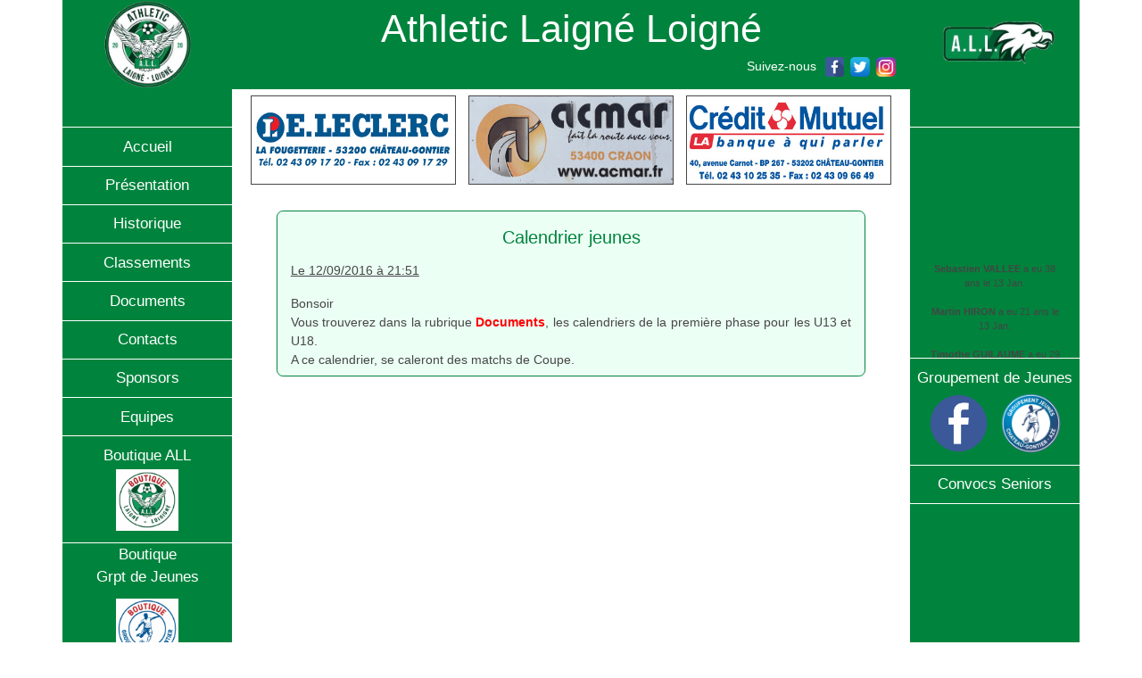

--- FILE ---
content_type: text/html; charset=UTF-8
request_url: http://www.athlaigneloigne.com/?page=news&code=1889
body_size: 2761
content:
<!doctype html>
<html lang="fr">

<head>
    <meta charset="utf-8">
    <meta name="viewport" content="width=device-width, initial-scale=1, shrink-to-fit=no">
    <link rel="stylesheet" href="https://cdn.jsdelivr.net/npm/bootstrap@4.5.3/dist/css/bootstrap.min.css" integrity="sha384-TX8t27EcRE3e/ihU7zmQxVncDAy5uIKz4rEkgIXeMed4M0jlfIDPvg6uqKI2xXr2" crossorigin="anonymous">


    <script src="https://code.jquery.com/jquery-3.5.1.slim.min.js" integrity="sha384-DfXdz2htPH0lsSSs5nCTpuj/zy4C+OGpamoFVy38MVBnE+IbbVYUew+OrCXaRkfj" crossorigin="anonymous"></script>
    <script src="https://cdn.jsdelivr.net/npm/bootstrap@4.5.3/dist/js/bootstrap.bundle.min.js" integrity="sha384-ho+j7jyWK8fNQe+A12Hb8AhRq26LrZ/JpcUGGOn+Y7RsweNrtN/tE3MoK7ZeZDyx" crossorigin="anonymous"></script>

    <link rel="stylesheet" href="css/styles.css">
    <script src="scripts/marquee.js"></script>
    <script src="scripts/images.js"></script>
    <script src="scripts/sponsors.js"></script>

    <title>ALL Athletic Laigné Loigné</title>
</head>

<body>
    <div class="container">
        <!-- Header -->
        <div class="row bandeau header">
            <div class="col-md-2 logo">
                <a href="index.php"><img src="/image/logo/logo.png" alt="Logo ALL" /></a>
            </div>
            <div class="col-md-8">
                <div class="title">Athletic Laigné Loigné</div>
                <div class="social">
                    <span>Suivez-nous&nbsp;</span>
                    <a href="https://www.facebook.com/ATHLAIGNELOIGNE" target="blank">
                        <img src="/image/icons/facebook_light.png" alt="Suivez nous sur Facebook" />
                    </a>
                    <a href="https://twitter.com/AgLaigne" target="blank">
                        <img src="/image/icons/twitter_light.png" alt="Suivez nous sur Twitter" />
                    </a>
                    <a href="https://www.instagram.com/ath.laigne_loigne" target="blank">
                        <img src="/image/icons/instagram_light.png" alt="Suivez nous sur Instagram" />
                    </a>
                </div>
            </div>
            <div class="col-md-2 logo logo-droite">
                <a href="index.php"><img src="/image/logo/logo_tampon.png" alt="Logo ALL" /></a>
            </div>
        </div>
        <!-- /Header -->
        <div class="row">
            <!-- Menu gauche -->
            

<div class="col-md-2 bandeau menu menu-gauche">
    <div class="menuspace">&nbsp;</div>
            <a href="?page=accueil">
            <div class="">Accueil</div>
        </a>
            <a href="?page=presentation">
            <div class="">Présentation</div>
        </a>
            <a href="?page=histo">
            <div class="">Historique</div>
        </a>
            <a href="?page=classements">
            <div class="">Classements</div>
        </a>
            <a href="?page=documents">
            <div class="">Documents</div>
        </a>
            <a href="?page=contacts">
            <div class="">Contacts</div>
        </a>
            <a href="?page=sponsors">
            <div class="">Sponsors</div>
        </a>
            <a href="?page=equipes">
            <div class="">Equipes</div>
        </a>
    	
	<div>
        <!-- BOUTIQUE ALL -->
		Boutique
		ALL <br>
        <a href ="https://app.grinta.eu/athletic-laigne-loigne/adult/official" target="blank">
            <img src="/image/logo/Logo_boutique_ALL.png" alt="Boutique Décathlon" />
        </a>
	</div>
		<!-- BOUTIQUE Grpt de Jeunes -->
		Boutique <br>
		Grpt de Jeunes <br>
	<div>
        <a href="https://b6.intersport-boutique-club.fr/843-boutique-groupement-" target="blank">
            <img src="/image/logo/Logo_boutique_GRP_PCG.png" alt="Groupement Intersport" />
        </a>
    </div>
	
</div>

            <!-- /Menu gauche -->

            <div class="col-md-8 main">
                <!-- Bandeau sponsors -->
                <div class="row bandeau-sponsors"></div>
<script>
    $(function() {
        const sponsors = [];
        sponsors.push({photo: "/img/sponsors/img4.jpg", lien: "https://www.peka.fr/"});sponsors.push({photo: "/img/sponsors/img28.jpg", lien: "http://www.e-leclerc.com/chateau-gontier/dyn/espace/form_inscription.asp"});sponsors.push({photo: "/img/sponsors/img5.jpg", lien: ""});sponsors.push({photo: "/img/sponsors/img21.jpg", lien: ""});sponsors.push({photo: "/img/sponsors/img32.jpg", lien: "http://www.swisslife.fr"});sponsors.push({photo: "/img/sponsors/img2.jpg", lien: "https://www.credit-agricole.fr/"});sponsors.push({photo: "/img/sponsors/img12.jpg", lien: "https://www.facebook.com/Ma%C3%AEtre-doeuvre-Michel-Besnier-123089291723164/"});sponsors.push({photo: "/img/sponsors/img15.jpg", lien: "http://www.lemorilland.fr"});sponsors.push({photo: "/img/sponsors/img1.jpg", lien: ""});sponsors.push({photo: "/img/sponsors/img31.jpg", lien: "https://www.facebook.com/p/Eta-Edt-SCM-AGRI-53-100064087150672/?paipv=0&eav=AfZBy3FX-QCYHYOKbZ7yNAA0"});sponsors.push({photo: "/img/sponsors/img13.jpg", lien: ""});sponsors.push({photo: "/img/sponsors/img18.jpg", lien: "http://www.agrial.com/"});sponsors.push({photo: "/img/sponsors/img25.jpg", lien: "https://www.facebook.com/moda.cityaze"});sponsors.push({photo: "/img/sponsors/img29.jpg", lien: ""});sponsors.push({photo: "/img/sponsors/img22.jpg", lien: "https://www.facebook.com/pages/biz/53200/Cave-du-Geneteil-1017274004956574/"});sponsors.push({photo: "/img/sponsors/img8.jpg", lien: ""});sponsors.push({photo: "/img/sponsors/img16.jpg", lien: "http://maps.google.fr/maps?f=l&hl=fr&q=ab+system&near=Saint-Fort,+Mayenne,+Pays+de+la+Loire,+France&"});sponsors.push({photo: "/img/sponsors/img9.jpg", lien: ""});sponsors.push({photo: "/img/sponsors/img30.jpg", lien: "https://www.s2mr.fr/"});sponsors.push({photo: "/img/sponsors/img6.jpg", lien: "https://www.ad.fr/garage/garage-ad-expert-j-v-auto-53"});sponsors.push({photo: "/img/sponsors/img14.jpg", lien: ""});sponsors.push({photo: "/img/sponsors/img11.jpg", lien: "http://www.jousselin.fr/"});sponsors.push({photo: "/img/sponsors/img24.jpg", lien: ""});sponsors.push({photo: "/img/sponsors/img34.jpg", lien: ""});sponsors.push({photo: "/img/sponsors/img17.jpg", lien: "https://www.imprimerie-pegase.fr/"});sponsors.push({photo: "/img/sponsors/img20.jpg", lien: "https://m.facebook.com/brasserielacasa53/?locale2=fr_FR"});sponsors.push({photo: "/img/sponsors/img19.jpg", lien: "https://www.facebook.com/brasserielacantine/"});sponsors.push({photo: "/img/sponsors/img10.jpg", lien: ""});sponsors.push({photo: "/img/sponsors/img3.jpg", lien: "https://www.carrelage-maconnerie-mayenne.fr/florent-manceau/"});sponsors.push({photo: "/img/sponsors/img27.jpg", lien: "https://www.rebours-sarl.fr/"});sponsors.push({photo: "/img/sponsors/img23.jpg", lien: ""});sponsors.push({photo: "/img/sponsors/img7.jpg", lien: "http://www.groupama.fr/jhtml/accueil/home_regionale.jhtml?_requestid=201673"});        printSponsors(sponsors);
    });
</script>                <!-- /Bandeau sponsors -->

                <!-- Coeur page -->
                <div class="listItem"><h5>Calendrier jeunes</h5><p class="date">Le 12/09/2016 à 21:51</p><div class="texte">Bonsoir<br />
Vous trouverez dans la rubrique <b><span style="color:red;">Documents</span></b>, les calendriers de la première phase pour les U13 et U18. <br />
A ce calendrier, se caleront des matchs de Coupe.</div></div>                <!-- /Coeur page -->
            </div>

            <!-- Menu gauche -->
            <div class="col-md-2 bandeau menu menu-droite">
    <div class="menuspace">&nbsp;</div>

        <div class="anniversaires marquee marqueev">
        <div style="animation: marqueev 42s linear infinite;">
        <div class="anniv-passe"><p><b>Sebastien VALLEE</b> a eu 38 ans le 13 Jan.</p></div><div class="anniv-passe"><p><b>Martin HIRON</b> a eu 21 ans le 13 Jan.</p></div><div class="anniv-passe"><p><b>Timothe GUILAUME</b> a eu 29 ans le 15 Jan.</p></div><div class="anniv-passe"><p><b>Romain PERON</b> a eu 43 ans le 17 Jan.</p></div><div class="anniv-futur"><p><b>Lenzo BELLANGER</b> aura 14 ans demain (le 19 Jan.)</p></div><div class="anniv-futur"><p><b>Jules LEGRAND</b> aura 16 ans dans 7 jours (le 25 Jan.)</p></div><div class="anniv-futur"><p><b>Lubin PELE</b> aura 13 ans dans 8 jours (le 26 Jan.)</p></div><div class="anniv-futur"><p><b>Soan JAGLA</b> aura 13 ans dans 8 jours (le 26 Jan.)</p></div><div class="anniv-futur"><p><b>Jean POIRIER</b> aura 34 ans dans 8 jours (le 26 Jan.)</p></div><div class="anniv-futur"><p><b>Lorys BOURGEAIS</b> aura 13 ans dans 8 jours (le 26 Jan.)</p></div><div class="anniv-futur"><p><b>Samuel MARIAUX</b> aura 32 ans dans 11 jours (le 29 Jan.)</p></div><div class="anniv-futur"><p><b>Jerome POMPAGNINI</b> aura 53 ans dans 11 jours (le 29 Jan.)</p></div><div class="anniv-futur"><p><b>Thomas DUPREY</b> aura 29 ans dans 18 jours (le 5 Feb.)</p></div><div class="anniv-futur"><p><b>Stephane NOTAIS</b> aura 58 ans dans 19 jours (le 6 Feb.)</p></div>        </div>
    </div>

    
    <div>
        Groupement de Jeunes
        <a href ="https://www.facebook.com/cgafoot" target="blank">
            <img src="/image/icons/facebook.png" alt="Facebook Groupement de Jeunes du Pays de Château-Gontier" />
        </a>
        <a href="https://www.gjpcg.fr" target="blank">
            <img src="/image/logo/logo-groupement-jeune.png" alt="Groupement de Jeunes" />
        </a>
    </div>

    <a href="/convocs/seniors_18012026.pdf" target="blank"><div>Convocs Seniors</div></a></div>            <!-- /Menu gauche -->
        </div>
        <div class="row footer">&nbsp;</div>
    </div>
    
</body>

</html>

--- FILE ---
content_type: text/css
request_url: http://www.athlaigneloigne.com/css/styles.css
body_size: 586
content:
@import "colors.css";
@import "menu.css";
@import "items.css";
@import "anniversaires.css";
@import "pages.css";
@import "mobile.css";

body {
    font-size: 0.9em;
}

h1 {
    color: var(--title-color);
    text-align: center !important;
    font-size: 2em;
    margin: 1em 0;
}

h5 {
    color: var(--title-color);
    margin: 0.5em 0;
}

div.main {
    background-color: var(--main-background-color);
    color: var(--main-font-color);
    padding: 0 2em;
    min-height: 50em;
}

div.footer {
    height: 50em;
}

img.content-left {
    margin: 0 2em 0.8em 0;
    float: left;
}

img.enlargeable {
    cursor: zoom-in;
}

div.img-full-screen {
    width: 100%;
    height: 100%;
    position: fixed;
    top: 0;
    left: 0;
    z-index: 10000;
    cursor: zoom-out;
    padding: 1em 2em;
    color: white;
    font-size: 1.2em;
    text-shadow: -1px 0 black, 0 1px black, 1px 0 black, 0 -1px black;
}

img.content-right {
    margin: 0 0 0.8em 2em;
    float: right;
}

.texte {
    text-align: justify;
}

div.footer-link {
    text-align: right;
}

div.marquee {
    overflow: hidden;
    box-sizing: border-box;
    position: relative;
}

div.marqueeh {
    white-space: nowrap;
    display: inline-block;
    margin: 1em 0;
}
div.marqueeh > div {
    padding-left: 100%;
    margin: 0;
}

@keyframes marqueeh {
    0%   { transform: translate(0, 0); }
    100% { transform: translate(-100%, 0); }
}

@keyframes marqueev { 
    0%   { transform: translate(0, 0); }
    100% { transform: translate(0, -100%); }
}

--- FILE ---
content_type: text/css
request_url: http://www.athlaigneloigne.com/css/pages.css
body_size: 457
content:
div.presentation > p {
    text-align: justify;
    margin-bottom: 2em;
}

div.classements > div {
    text-align: center;
    margin: 1em 0;
}

div.sponsor {
    padding: 0.5em;
}

.sponsor img {
    width: 100%;
    border: 1px var(--main-border-color) solid;
}


.bandeau-sponsors img {
    height: 100px;
}

div.contacts {
    margin-top: 2em;
}

div.contacts > p {
    margin: 0;
    text-align: justify;
}

div.contacts > p:hover {
    background-color: var(--main-line-hover);
}

div.contacts span {
    color: var(--title-color);
}

div.equipes li.nav-item > a.nav-link {
    background-color: var(--title-color);
    color: var(--title-font-color);
    margin-right: 0.1em;
    border-top-left-radius: 1em;
    border-top-right-radius: 1em;
    border-bottom-left-radius: 0;
    border-bottom-right-radius: 0;
}

div.equipes li.nav-item > a.active {
    background-color: var(--title-active-color);
}

div.equipes div.tab-content {
    padding: 1em;
    text-align: center;
    border: 1px var(--item-border-color) solid;
    border-bottom-left-radius: 1em;
    border-bottom-right-radius: 1em;
}

div.equipes img {
    max-width: 400px;
    max-height: 400px;
    margin-bottom: 2em;
}

div.boutique > div.produits {
    text-align: center;
    margin-bottom: 2em;
}

div.boutique > div.produits > img {
    border: 1px var(--main-border-color) solid;
    width: 100%;
}

div.boutique > div.marquee {
    width: 100%;
    color: white;
    background-color: var(--title-color);
}

--- FILE ---
content_type: text/css
request_url: http://www.athlaigneloigne.com/css/mobile.css
body_size: 270
content:
@media screen and (max-width: 600px) {
    div.menu {
        padding: 0 0 0 0;
    }

    div.menu-gauche {
        border-bottom-right-radius: 0em 0em;
    }
    
    div.menu-droite {
        border-bottom-left-radius: 0em 0em;
    }
    
    div.menuspace {
        display: none;
    }

    div.title {
        font-size: 2em;
    }

    div.social {
        text-align: center;
    }

    div.social > span {
        display: none;
    }

    div.social img {
        height: 3em;
        margin: 1em 0;
    }

    div.logo-droite {
        display: none;
    }

    div.bandeau-sponsors {
        display: none;
    }

    div.anniversaires {
        display: none;
    }

    div.footer {
        display: none;
    }
}

--- FILE ---
content_type: text/javascript
request_url: http://www.athlaigneloigne.com/scripts/marquee.js
body_size: 137
content:
$(function() {
    $("div.marquee > div")
        .mouseover(function() { $(this).css('animation-play-state', 'paused'); })
        .mouseout(function() { $(this).css('animation-play-state', 'running'); });
});

--- FILE ---
content_type: text/javascript
request_url: http://www.athlaigneloigne.com/scripts/images.js
body_size: 429
content:
$(function() {
    $('img.enlargeable').css('cursor', 'zoom-in').click(function () {
        var src = $(this).attr('src');
        var alt = $(this).attr('alt');
        var modal;
        function removeModal() { modal.remove(); $('body').off('keyup.modal-close'); }
        modal = $('<div>').addClass('img-full-screen')
            .css({
                background: 'RGBA(0,0,0,0.9) url(' + src + ') no-repeat center',
                backgroundSize: '95%'
            })
            .html(alt)
            .click(removeModal)
            .appendTo('body');
        //handling ESC
        $('body').on('keyup.modal-close', function (e) {
            if (e.key === 'Escape') { removeModal(); }
        });
    });
});

function lazyLoadImages(tab) {
    $(tab + " > img").each(function() { 
        if (!$(this).attr("src")) {
            $(this).attr("src", $(this).attr("targetsrc"));
        }
    });
}